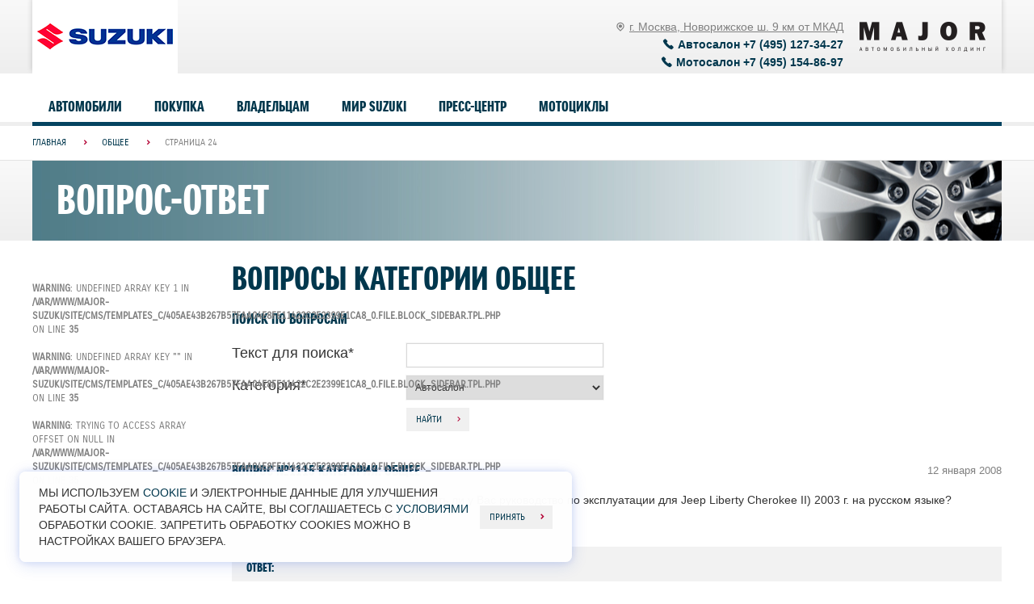

--- FILE ---
content_type: text/html; charset=utf-8
request_url: https://www.major-suzuki.ru/faq/common/p24/
body_size: 13177
content:
<!DOCTYPE html>
<html lang="ru">
	<head><meta http-equiv="Content-Type" content="text/html; charset=utf-8">
<meta http-equiv="X-UA-Compatible" content="IE=edge,chrome=1">
<meta name="page_referer" content="Адрес введен вручную!">	
	
 	<title>Вопросы категории Общее Suzuki  — Страница 24  | Major - официальный дилер Сузуки в Москве</title>
	<meta name="keywords" content="FAQ, Общее, Suzuki, Сузуки, faq, чаво, как купить,вопрос, ответ, major, Major-Suzuki Новорижский">
	<meta name="description" content="Ответы на часто задаваемые вопросы по покупке и обслуживанию автомобилей Suzuki  — Страница 24">
	<link rel="icon" href="/favicon.ico" type="image/x-icon"/>
<link rel="shortcut icon" href="/favicon.ico" type="image/x-icon"/>
<link rel="apple-touch-icon" sizes="152x152" href="/files/resources/apple_touch/apple_icon_152x152.png">
<link rel="apple-touch-icon" sizes="144x144" href="/files/resources/apple_touch/apple_icon_144x144.png">
<link rel="apple-touch-icon" sizes="120x120" href="/files/resources/apple_touch/apple_icon_120x120.png">
<link rel="apple-touch-icon" sizes="114x114" href="/files/resources/apple_touch/apple_icon_114x114.png">
<link rel="apple-touch-icon" sizes="76x76" href="/files/resources/apple_touch/apple_icon_76x76.png">
<link rel="apple-touch-icon" sizes="72x72" href="/files/resources/apple_touch/apple_icon_72x72.png">
<link rel="apple-touch-icon" sizes="60x60" href="/files/resources/apple_touch/apple_icon_60x60.png">
<link rel="apple-touch-icon" sizes="57x57" href="/files/resources/apple_touch/apple_icon_57x57.png">
<link rel="apple-touch-icon" href="/files/resources/apple_touch/apple_icon_152x152.png">

<meta name="viewport" content="width=device-width, initial-scale=1">
<script src="/js/jquery-1.10.1.min.js"></script>
<link rel="stylesheet" href="/suzuki_agency/stylesheets/app.css">

<link rel="canonical" href="//www.major-suzuki.ru/faq/common/p24/" />

<script src="/js/formjor.js"></script>
<script src="/suzuki_agency/javascripts/app.js"></script>
<script src="/js/user/jquery.lazyload.min.js"></script>
<script src="/js/jquery.inputmask.js"></script>

<script>
        require('all');
        require('main');
    </script>


<!-- End Google Tag Manager (noscript) -->
<script>(function(w,d,s,l,i){w[l]=w[l]||[];w[l].push({'gtm.start':
new Date().getTime(),event:'gtm.js'});var f=d.getElementsByTagName(s)[0],
j=d.createElement(s),dl=l!='dataLayer'?'&l='+l:'';j.async=true;j.src=
'//www.googletagmanager.com/gtm.js?id='+i+dl;f.parentNode.insertBefore(j,f);
})(window,document,'script','dataLayer','GTM-K3B8P8');</script>
<!-- End Google Tag Manager -->
<!-- Google Tag Manager -->
<script>(function(w,d,s,l,i){w[l]=w[l]||[];w[l].push({'gtm.start':
													  new Date().getTime(),event:'gtm.js'});var f=d.getElementsByTagName(s)[0],
	j=d.createElement(s),dl=l!='dataLayer'?'&l='+l:'';j.async=true;j.src=
		'https://www.googletagmanager.com/gtm.js?id='+i+dl;f.parentNode.insertBefore(j,f);
							})(window,document,'script','dataLayer','GTM-PQZNSCZ');</script>
<!-- End Google Tag Manager -->
 	<link rel="stylesheet" href="/css/formjor.css?v=1">
<link rel="stylesheet" href="/css/fw.Win.css?v=2.3">
</head>	<body class=''>	<!-- Google Tag Manager -->
<noscript><iframe src="//www.googletagmanager.com/ns.html?id=GTM-K3B8P8"
height="0" width="0" style="display:none;visibility:hidden"></iframe></noscript>
<!-- Google Tag Manager (noscript) -->
<noscript><iframe src="https://www.googletagmanager.com/ns.html?id=GTM-PQZNSCZ"
height="0" width="0" style="display:none;visibility:hidden"></iframe></noscript>
 	<div class="body_scroll_fix">
		<header class="header">
	<div class="wrapper">
		<div class="header__shadow">
			<a id="logo" href="/"></a>
			
						<div class="">
				<div class="hedaer_right">
					<a href="/" class="header_ma_logo"></a>
					<div class="header_contacts">
						<a class="header_address" href="/about/contacts/">
						
						<i class="icon-info"></i><span class="link_text">г. Москва, Новорижское ш. 9 км от МКАД</span></a>
						<div class="clearfix">
							<div class="header_phone burger_phone"><i class="icon-phone"></i>Автосалон <span class="major-suzuki_call_phone_1">+7 (495) 127-34-27</span></div>
							<div class="header_phone burger_phone"><i class="icon-phone"></i>Мотосалон <span class="">+7 (495) 154-86-97</span></div>
													</div>
						
					</div>
				</div>
			</div>
		</div>
	</div>
</header>


<nav class="navbar">
	<div class="wrapper">
		<div class="menu_opener">
			<button class="button-open_new">
				<span class="sr-only"></span>
				<span class="icon-bar"></span>
				<span class="icon-bar"></span>
				<span class="icon-bar"></span>
			</button>
		</div>
				<ul class="nav">
													<li class="model-dropdown"><a href="/auto/">Автомобили</a>
				<div class="hidden-model-menu">
					<div class="wrapper">
						<ul class="model-list">
																																<li><a href="/auto/suzuki-vitara/" class="model-list__link">
										<div class="model-list__image" data-background-image="/images/models/model_small/crop_new_vitara_prices_page_4.png"></div>
										<div class="model-list__caption">
											<div class="model-list__title"><span class="model-list__name">Vitara</span>
																								<span class="model-list__price">от <span
															class="red">2 169 000</span> руб.</span>
											</div>																																</div></a>
									</li>
																																																															<li><a href="/auto/suzuki-sx4/" class="model-list__link">
										<div class="model-list__image" data-background-image="/images/models/model_small/crop_sx4_prices_page_11_1.png"></div>
										<div class="model-list__caption">
											<div class="model-list__title"><span class="model-list__name">SX4</span>
																								<span class="model-list__price">от <span
															class="red">2 069 000</span> руб.</span>
											</div>																																</div></a>
									</li>
																																																																																						<li><a href="/auto/suzuki-jimny/" class="model-list__link">
										<div class="model-list__image" data-background-image="/images/models/34_png_1.png"></div>
										<div class="model-list__caption">
											<div class="model-list__title"><span class="model-list__name">Jimny</span>
																								<span class="model-list__price">от <span
															class="red">2 419 000</span> руб.</span>
											</div>																																</div></a>
									</li>
															
																 								<li><a href="/cars/" class="model-list__link">
								<div class="model-list__image" data-background-image="/files/resources/imgs/diluting/cars_152.png"></div>
								<div class="model-list__caption">
									<div class="model-list__title"><span class="model-list__name">Suzuki в наличии</span><span class="model-list__price">
									Нет автомобилей в наличии
									</span></div>
									
								</div></a>
								</li>

								<li><a href="/auto/test-drive/" class="model-list__link">
								<div class="model-list__image" data-background-image="/files/resources/imgs/diluting/test_dariv_152.png"></div>
								<div class="model-list__caption">
									<div class="model-list__title"><span class="model-list__name">Тест-драйв Сузуки</span></div>
									
								</div></a>
								</li>
						</ul>
					</div>
				</div>
			</li>
															<li><a href="/services/">Покупка</a>
								<div class="hidden-menu">
					<ul>
																		<li><a href="/cars/">Автомобили в наличии</a></li>
						
																		<li><a href="/actions/">Спецпредложения</a></li>
						
																		<li><a href="/used/">Автомобили с пробегом</a></li>
						
																		<li><a href="/services/suzuki-finance/">Suzuki Finance</a></li>
						
																		<li><a href="/services/suzuki-leasing/">Suzuki Leasing</a></li>
						
																		<li><a href="/services/credit/">Кредит</a></li>
						
																		<li><a href="/services/trade-in/">Trade-In</a></li>
						
																		<li><a href="/services/strahovanie/">Страхование</a></li>
						
																		<li><a href="/services/lizing-dlya-fizlic/">Лизинг для физических лиц</a></li>
						
																		<li><a href="/services/corporate/">Корпоративные продажи</a></li>
						
																		<li><a href="/services/estimation/">Оцените свой автомобиль</a></li>
						
																		<li><a href="/services/family-car/">Программа «СЕМЕЙНЫЙ АВТОМОБИЛЬ»</a></li>
						
											</ul>
					
				</div>
							</li>
															<li><a href="/service-parts/">Владельцам</a>
								<div class="hidden-menu">
					<ul>
																		<li><a href="/service-parts/service/">Сервис</a></li>
						
																		<li><a href="/actions/service/">Сервисные акции</a></li>
						
																		<li><a href="/service-parts/bonus/">Бонусная программа</a></li>
						
																		<li><a href="/service-parts/spare-parts/">Запасные части</a></li>
						
																		<li><a href="/service-parts/accessories/">Аксессуары</a></li>
						
																		<li><a href="/service-parts/major-plus/">Major Plus</a></li>
						
																		<li><a href="/service-parts/oil/">Моторное масло</a></li>
						
																		<li><a href="/service-parts/suzuki-assistance/">Suzuki Assistance</a></li>
						
																		<li><a href="/service-parts/my-major/">Личный кабинет &quot;Мой Major&quot;</a></li>
						
																		<li><a href="/service-parts/priem-na-komissiyu/">Прием на комиссию</a></li>
						
											</ul>
					
				</div>
							</li>
															<li><a href="/about/">Мир Suzuki</a>
								<div class="hidden-menu">
					<ul>
																		<li><a href="/about/about-major/">О дилерском центре</a></li>
						
																		<li><a href="/about/contacts/">Контакты</a></li>
						
																		<li><a href="/about/vash-personalnyy-menedzher/">Ваш Персональный менеджер</a></li>
						
																		<li><a href="/about/about-suzuki/">История бренда</a></li>
						
																		<li><a href="/about/feedback/">Обратная связь</a></li>
						
											</ul>
					
				</div>
							</li>
															<li><a href="/press/">Пресс-центр</a>
								<div class="hidden-menu">
					<ul>
																		<li><a href="/news/">Новости</a></li>
						
																		<li><a href="/press/magazine-i-love-suzuki/">Корпоративный журнал</a></li>
						
											</ul>
					
				</div>
							</li>
															<li><a href="/moto-atv/">Мотоциклы</a>
								<div class="hidden-menu">
					<ul>
																		<li><a href="/moto-atv/street/">Street</a></li>
						
																		<li><a href="/moto-atv/suzuki-sport/">Sport</a></li>
						
																		<li><a href="/moto-atv/sport-adventure/">Sport Adventure</a></li>
						
											</ul>
					
				</div>
							</li>
									
		
		</ul>
		<ul class="nav-2">
										<li class="model-dropdown"><a href="/auto/">Автомобили</a>
				
				
								<div class="hidden-menu">
					<ul>
																																						<li><a href="/auto/suzuki-vitara/">Vitara</a></li>
																																																															<li><a href="/auto/suzuki-sx4/">SX4</a></li>
																																																																																						<li><a href="/auto/suzuki-jimny/">Jimny</a></li>
																								<li><a href="/cars/">Suzuki в наличии</a></li>
									<li><a href="/auto/test-drive/">Тест-драйв Suzuki</a></li>
											</ul>
				</div>
								
				</li>
										<li class="model-dropdown"><a href="/services/">Покупка</a>
				
				
								<div class="hidden-menu">
					<ul>
																											<li><a href="/cars/">Автомобили в наличии</a></li>
							
																					<li><a href="/actions/">Спецпредложения</a></li>
							
																					<li><a href="/used/">Автомобили с пробегом</a></li>
							
																					<li><a href="/services/suzuki-finance/">Suzuki Finance</a></li>
							
																					<li><a href="/services/suzuki-leasing/">Suzuki Leasing</a></li>
							
																					<li><a href="/services/credit/">Кредит</a></li>
							
																					<li><a href="/services/trade-in/">Trade-In</a></li>
							
																					<li><a href="/services/strahovanie/">Страхование</a></li>
							
																					<li><a href="/services/lizing-dlya-fizlic/">Лизинг для физических лиц</a></li>
							
																					<li><a href="/services/corporate/">Корпоративные продажи</a></li>
							
																					<li><a href="/services/estimation/">Оцените свой автомобиль</a></li>
							
																					<li><a href="/services/family-car/">Программа «СЕМЕЙНЫЙ АВТОМОБИЛЬ»</a></li>
							
																		</ul>
				</div>
								
				</li>
										<li class="model-dropdown"><a href="/service-parts/">Владельцам</a>
				
				
								<div class="hidden-menu">
					<ul>
																											<li><a href="/service-parts/service/">Сервис</a></li>
							
																					<li><a href="/actions/service/">Сервисные акции</a></li>
							
																					<li><a href="/service-parts/bonus/">Бонусная программа</a></li>
							
																					<li><a href="/service-parts/spare-parts/">Запасные части</a></li>
							
																					<li><a href="/service-parts/accessories/">Аксессуары</a></li>
							
																					<li><a href="/service-parts/major-plus/">Major Plus</a></li>
							
																					<li><a href="/service-parts/oil/">Моторное масло</a></li>
							
																					<li><a href="/service-parts/suzuki-assistance/">Suzuki Assistance</a></li>
							
																					<li><a href="/service-parts/my-major/">Личный кабинет &quot;Мой Major&quot;</a></li>
							
																					<li><a href="/service-parts/priem-na-komissiyu/">Прием на комиссию</a></li>
							
																		</ul>
				</div>
								
				</li>
										<li class="model-dropdown"><a href="/about/">Мир Suzuki</a>
				
				
								<div class="hidden-menu">
					<ul>
																											<li><a href="/about/about-major/">О дилерском центре</a></li>
							
																					<li><a href="/about/contacts/">Контакты</a></li>
							
																					<li><a href="/about/vash-personalnyy-menedzher/">Ваш Персональный менеджер</a></li>
							
																					<li><a href="/about/about-suzuki/">История бренда</a></li>
							
																					<li><a href="/about/feedback/">Обратная связь</a></li>
							
																		</ul>
				</div>
								
				</li>
										<li class="model-dropdown"><a href="/press/">Пресс-центр</a>
				
				
								<div class="hidden-menu">
					<ul>
																											<li><a href="/news/">Новости</a></li>
							
																					<li><a href="/press/magazine-i-love-suzuki/">Корпоративный журнал</a></li>
							
																		</ul>
				</div>
								
				</li>
										<li class="model-dropdown"><a href="/moto-atv/">Мотоциклы</a>
				
				
								<div class="hidden-menu">
					<ul>
																											<li><a href="/moto-atv/street/">Street</a></li>
							
																					<li><a href="/moto-atv/suzuki-sport/">Sport</a></li>
							
																					<li><a href="/moto-atv/sport-adventure/">Sport Adventure</a></li>
							
																		</ul>
				</div>
								
				</li>
					</ul>
	</div>
</nav> 		<nav class="page-navbar">
	<div class="wrapper">
		<ul class="page-nav" itemscope="" itemtype="http://schema.org/BreadcrumbList">
															<li itemprop="itemListElement" itemscope="" itemtype="http://schema.org/ListItem">
						<link itemprop="item" href="/">
						<a href="/"><span itemprop="name">Главная</span></a>
						<meta itemprop="position" content="0">

						<i class="arrow-red"></i>
					</li>
																					<li itemprop="itemListElement" itemscope="" itemtype="http://schema.org/ListItem">
						<link itemprop="item" href="/faq/common/">
						<a href="/faq/common/"><span itemprop="name">Общее</span></a>
						<meta itemprop="position" content="1">

						<i class="arrow-red"></i>
					</li>
																					<li itemprop="itemListElement" itemscope="" itemtype="http://schema.org/ListItem">
						<link itemprop="item" href="/faq/common/p24/">
						<span itemprop="name">Страница 24</span>
						<meta itemprop="position" content="2">
					</li>
													</ul>
	</div>
</nav> 		<div class="page-header">
			<div class="wrapper">
				<div class="page-header__cover support">
					<div class="page-header__title">
						Вопрос-Ответ
					</div>
				</div>
			</div>
		</div>
		<div id="main">
			<div class="wrapper">
				<div class="middle">
					<div class="container">
						<div class="content content_right">
							<article class="article">
								 								<div class="faq_header_wrapper clearfix">
									<h1 class="">										Вопросы категории Общее
										</h1>
								</div>
								<div class="content_block without_min_height search_panel_wrapper">
									<div class="faq_search_panel margin_bottom_large">
	<h3>Поиск по вопросам</h3>
	<div class="row">
		<form method="post" action="/ajax/faq/search/" id="formjor_search-form" class="faq-form faq_search_form form_style " data-to="#search_results">		<div class="col-xxs-6 col-sm-5 col-md-5 col-lg-5 ">
			<div class="field_wrapper row  clearfix">
				<div class="col-sm-12">
					<div class="label_wrapper"><label for="field_name-field">Текст для поиска<span class="formjor-asterisk">*</span></label></div>
				</div>
				<div class="col-sm-12">
					<div class="input_wrapper ftype_text">
						<input class="form-control" type="text" name="search" tabindex="1" placeholder="" id="field_search-field" data-formjor-field-id="field_search-field">
						<span class="icon icon-input"></span></div>
					<div class="error_wrapper"><div class="error_text">Введите правильные данные</div></div>
				</div>
			</div>
		</div>
		<div class="col-xxs-6 col-sm-4 col-md-4 col-lg-4  ">
			<div class="field_wrapper row clearfix">
				<div class="col-sm-12">
					<div class="label_wrapper"><label for="field_section-field">Категория<span class="formjor-asterisk">*</span></label></div>
				</div>
				<div class="col-sm-12">
					<div class="input_wrapper ftype_select">
						<select  class="form-control ik_select_style" tabindex="2" name="section">
														<option value="1">Автосалон</option>
														<option value="8">Мотосалон</option>
														<option value="2">Сервис</option>
														<option value="3">Аксессуары</option>
														<option value="4">Гарантия</option>
														<option value="6">Запчасти</option>
														<option value="7">Мотосервис</option>
														<option value="5">Общее</option>
													</select>
						<span class="icon icon-input"></span>
					</div>
					<div class="error_wrapper"><div class="error_text">Введите правильные данные</div></div>
				</div>
			</div>
		</div>
		<input class="styler" id="field_page-field" data-formjor-field-id="field_page-field" name="page" type="hidden" value="1">
		<div class="clearfix visible-xxs"></div>
		<div class="col-xxs-4 col-sm-3 col-md-3 col-lg-3 ">
			<button type="submit"  class="nav-button alt_color_button wide_center_but " >
				Найти
			</button>
		</div>
		</form><script>$(function(){if(!$.fn.formjor){ console.error("$.fn.formjor is not a function"); return;} $("#formjor_search-form").formjor({field_params : {"search":{"id":"field_search-field","type":"trim:ne","message":"Строка поиска не введена","pattern":""},"section":{"id":"field_section-field","type":"i","message":"Выберите раздел","pattern":""},"page":{"id":"field_page-field","type":"i","message":"","pattern":""}}, use_success_content: false})});</script>	</div>
	<div class="search_res_text">
	</div>
</div> 								</div>
								<div id="search_results">
									<div class="questions_list">
																																								<div class="standart_item   st_item_shadow clearfix st_item_disabled margin_bottom_large">
	<div class="st_item_text ">
		<div class="faq_top_line clearfix">
			<div class="standart_item_grey_text">12 января 2008</div>
			<div class="standart_item_header"><span class="st_item_header_text">Вопрос №1115 категория: Общее</span></div>
		</div>
		<div class="faq_quest_question">
			<div class="standart_item_description">
								Здравствуйте! Скажите пожалуйста, есть ли у Вас руководство по эксплуатации для Jeep Liberty Cherokee II) 2003 г. на русском языке? Возможно ли отправить его на E-mail.
							</div>
		</div>
		<div class="faq_quest_answer pink_block st_item_shadow st_item_disabled">
			<div class="standart_item_header_small">Ответ:</div>
			<div class="standart_item_description">
								Здравствуйте, Николай. Распространением технической документации мы не занимаемся, сервисная книжка, руководство по экслуатации поставляется с каждым новым автомобилем. С уважением, Зинченко Андрей (Отдел технической информации)
							</div>
		</div>
		
	</div>
</div> 																				<div class="standart_item   st_item_shadow clearfix st_item_disabled margin_bottom_large">
	<div class="st_item_text ">
		<div class="faq_top_line clearfix">
			<div class="standart_item_grey_text">19 января 2008</div>
			<div class="standart_item_header"><span class="st_item_header_text">Вопрос №1105 категория: Общее</span></div>
		</div>
		<div class="faq_quest_question">
			<div class="standart_item_description">
								Здравствуйте! Возможно ли узнать название и модель оригинального бортового компьютера на Chrysler 300C, а так же преобрести его
							</div>
		</div>
		<div class="faq_quest_answer pink_block st_item_shadow st_item_disabled">
			<div class="standart_item_header_small">Ответ:</div>
			<div class="standart_item_description">
								Здравствуйте. Для ответа на Ваши вопросы требуется VIN-код. Что имеется ввиду, модель оригинального бортового компьютера, это потолочая консоль, инфо табло в щитке приборов или что? С уважением, Зинченко Андрей (Отдел технической информации).
							</div>
		</div>
		
	</div>
</div> 																				<div class="standart_item   st_item_shadow clearfix st_item_disabled margin_bottom_large">
	<div class="st_item_text ">
		<div class="faq_top_line clearfix">
			<div class="standart_item_grey_text">1 апреля 2008</div>
			<div class="standart_item_header"><span class="st_item_header_text">Вопрос №1099 категория: Общее</span></div>
		</div>
		<div class="faq_quest_question">
			<div class="standart_item_description">
								здравствуйте!какой размер шин оптимален для mazda 626 95 г.в.?какая разина лучше шириной 205 или 195?в чем преимущество?заранее благодарен!с уважением Иван!
							</div>
		</div>
		<div class="faq_quest_answer pink_block st_item_shadow st_item_disabled">
			<div class="standart_item_header_small">Ответ:</div>
			<div class="standart_item_description">
								Здравствуйте,Иван.Укажите VIN-номер автомобиля.С уважением,Воротовов Дмитрий,отдел запасных частей Mazda.
							</div>
		</div>
		
	</div>
</div> 																				<div class="standart_item   st_item_shadow clearfix st_item_disabled margin_bottom_large">
	<div class="st_item_text ">
		<div class="faq_top_line clearfix">
			<div class="standart_item_grey_text">19 марта 2008</div>
			<div class="standart_item_header"><span class="st_item_header_text">Вопрос №1083 категория: Общее</span></div>
		</div>
		<div class="faq_quest_question">
			<div class="standart_item_description">
								Заблокировалась магнитола FORD6000CD, знаю код но не могу ввести,подскажите что можно сделать?
							</div>
		</div>
		<div class="faq_quest_answer pink_block st_item_shadow st_item_disabled">
			<div class="standart_item_header_small">Ответ:</div>
			<div class="standart_item_description">
								Здравствуйте, Геннадий !Проблему возможно решить предоставив автомобиль в сервис официального дилера Форд. Записаться на обслуживание в наш технический центр и получить дополнительную информацию можно по телефону 737-4333 и 730-8002. С уважением, мастер-приемщик Прусаков Андрей.
							</div>
		</div>
		
	</div>
</div> 																				<div class="standart_item   st_item_shadow clearfix st_item_disabled margin_bottom_large">
	<div class="st_item_text ">
		<div class="faq_top_line clearfix">
			<div class="standart_item_grey_text">21 марта 2008</div>
			<div class="standart_item_header"><span class="st_item_header_text">Вопрос №1082 категория: Общее</span></div>
		</div>
		<div class="faq_quest_question">
			<div class="standart_item_description">
								Добрый день. Сколько стоит установка комп. брызгавиков и защиты картера на фф SE и есть ли в базе омыватели фар? Спасибо
							</div>
		</div>
		<div class="faq_quest_answer pink_block st_item_shadow st_item_disabled">
			<div class="standart_item_header_small">Ответ:</div>
			<div class="standart_item_description">
								Здравствуйте, Сергей !Работа по установке 1 пары брызговиков стоит 894 рубля. Записаться на обслуживание в наш технический центр и получить дополнительную информацию можно по телефону 737-4333 и 730-8002. С уважением, мастер-приемщик Прусаков Андрей.
							</div>
		</div>
		
	</div>
</div> 																				<div class="standart_item   st_item_shadow clearfix st_item_disabled margin_bottom_large">
	<div class="st_item_text ">
		<div class="faq_top_line clearfix">
			<div class="standart_item_grey_text">20 февраля 2008</div>
			<div class="standart_item_header"><span class="st_item_header_text">Вопрос №1033 категория: Общее</span></div>
		</div>
		<div class="faq_quest_question">
			<div class="standart_item_description">
								Подскажите пожалуйста. Крайслер таун и кантри 10.2004 года выпуска. Что сделать чтобы показвал штатный DVD. Наши диски не поддерживает. Возможно ли каким-либо образом перепрошить или какое-либо вмешательство, что бы просматривать наши диски. Еще вопрос, что нужно сделать, что бы в этой же машине работал штатный навигатор и сколько это будет все стоить
							</div>
		</div>
		<div class="faq_quest_answer pink_block st_item_shadow st_item_disabled">
			<div class="standart_item_header_small">Ответ:</div>
			<div class="standart_item_description">
								Здравствуйте, Николай. DVD-зона действительно разная. Перепрошить теоретически можно, попробуйте выяснить это у соответствующих специалистов. По навигации такая же ситуация - без стороннего вмешательства работать не будет. Мы можем предложить только нештатное оборудование. С уважением, Латыпов Рифат - отдел технической информации.
							</div>
		</div>
		
	</div>
</div> 																				<div class="standart_item   st_item_shadow clearfix st_item_disabled margin_bottom_large">
	<div class="st_item_text ">
		<div class="faq_top_line clearfix">
			<div class="standart_item_grey_text">3 марта 2008</div>
			<div class="standart_item_header"><span class="st_item_header_text">Вопрос №1016 категория: Общее</span></div>
		</div>
		<div class="faq_quest_question">
			<div class="standart_item_description">
								Здравствуйте! У меня FF2 2007 года выпуска, с магнитолой FORD-6000CD (нового дизайна). Подскажите, имеется ли возможность подключения к ней моб.телефона через Bluetooth (иначе зачем там клавиши &quot;Снять трубку&quot; и &quot;Положить трубку&quot;)? И, если имеется - что для этого необходимо сделать?Заранее СПАСИБО!Вячеслав.
							</div>
		</div>
		<div class="faq_quest_answer pink_block st_item_shadow st_item_disabled">
			<div class="standart_item_header_small">Ответ:</div>
			<div class="standart_item_description">
								Здравствуйте, Вячеслав !К сожалению,а данный момент указанная Вами функция не доступна.Записаться на обслуживание в наш технический центр и получить дополнительную информацию можно по телефону 737-4333 и 730-8002. С уважением, мастер-приемщик Прусаков Андрей.
							</div>
		</div>
		
	</div>
</div> 																				<div class="standart_item   st_item_shadow clearfix st_item_disabled margin_bottom_large">
	<div class="st_item_text ">
		<div class="faq_top_line clearfix">
			<div class="standart_item_grey_text">7 марта 2008</div>
			<div class="standart_item_header"><span class="st_item_header_text">Вопрос №1011 категория: Общее</span></div>
		</div>
		<div class="faq_quest_question">
			<div class="standart_item_description">
								Здравствуйте!Собираюсь приобрести Ford Focus3,подскажите возможна ли установка 1-DIN магнитолы,и возможно установить ее у вас.Спасибо.
							</div>
		</div>
		<div class="faq_quest_answer pink_block st_item_shadow st_item_disabled">
			<div class="standart_item_header_small">Ответ:</div>
			<div class="standart_item_description">
								Добрый день, Дмитрий.Установка магнитолы 1din возможно.Приезжайте в наши сервисы мы Вам с радостью поможем.С уважением, отдел аксессуаров Ford.
							</div>
		</div>
		
	</div>
</div> 																				<div class="standart_item   st_item_shadow clearfix st_item_disabled margin_bottom_large">
	<div class="st_item_text ">
		<div class="faq_top_line clearfix">
			<div class="standart_item_grey_text">20 марта 2008</div>
			<div class="standart_item_header"><span class="st_item_header_text">Вопрос №1000 категория: Общее</span></div>
		</div>
		<div class="faq_quest_question">
			<div class="standart_item_description">
								здраствуйте,скажите пожалуйст можно ли вместо штатной sony mp3 в ff2,поставить dvd 2din?зарание спасибо!
							</div>
		</div>
		<div class="faq_quest_answer pink_block st_item_shadow st_item_disabled">
			<div class="standart_item_header_small">Ответ:</div>
			<div class="standart_item_description">
								Добрый день, Максим. Да, это возможно, с использованием специальной переходной рамки.С уважением, отдел аксессуаров FORD.
							</div>
		</div>
		
	</div>
</div> 																				<div class="standart_item   st_item_shadow clearfix st_item_disabled margin_bottom_large">
	<div class="st_item_text ">
		<div class="faq_top_line clearfix">
			<div class="standart_item_grey_text">24 марта 2008</div>
			<div class="standart_item_header"><span class="st_item_header_text">Вопрос №998 категория: Общее</span></div>
		</div>
		<div class="faq_quest_question">
			<div class="standart_item_description">
								Здравствуйте!Отправьте,пожалуйста на эл.почту прайс-лист дополнительного оборудования и аксессуаров на Мазду 3 Sport.Заранее спасибо.
							</div>
		</div>
		<div class="faq_quest_answer pink_block st_item_shadow st_item_disabled">
			<div class="standart_item_header_small">Ответ:</div>
			<div class="standart_item_description">
								Здравствуйте,Игорь.Прайс отправлен на Ваш электронный ящик.С уважением,Воротовов Дмитрий,отдел запасных частей Mazda.
							</div>
		</div>
		
	</div>
</div> 																																							</div>
									<div class="margin_bottom_large">
										<div class="pagination clearfix">
															<a class="pagination__prev" href="/faq/common/p23/">Назад<i></i></a>
						
	
						
	
						
	
						
	
						
	
						
	
						
	
						
	
						
	
						
	
						
	
						
	
						
	
						
	
						
	
										<a class="pagination__next" href="/faq/common/p25/">Вперед<i></i></a>
			
		<div class="pagination__pages" >
	
				
						
								<a href="/faq/common/" >
				1
			</a>
									
								<a href="/faq/common/p15/" >
				...
			</a>
									
								<a href="/faq/common/p20/" >
				20
			</a>
									
								<a href="/faq/common/p21/" >
				21
			</a>
									
								<a href="/faq/common/p22/" >
				22
			</a>
									
								<a href="/faq/common/p23/" >
				23
			</a>
									
								<a class="active" href="/faq/common/p24/">24</a>
									
								<a href="/faq/common/p25/" >
				25
			</a>
									
								<a href="/faq/common/p26/" >
				26
			</a>
									
								<a href="/faq/common/p27/" >
				27
			</a>
									
								<a href="/faq/common/p28/" >
				28
			</a>
									
								<a href="/faq/common/p33/" >
				...
			</a>
									
								<a href="/faq/common/p37/" >
				37
			</a>
									
						
		
	</div>
	
	
</div>
 									</div>
								</div>
								<div class="content_block without_min_height">
									<h2 class="">Остальные вопросы вы можете посмотреть по категориям</h2>
<div class="custom_links">
		<a href="/faq/auto/" class="custom_link_list_item">Автосалон</a>
		<a href="/faq/moto-salon/" class="custom_link_list_item">Мотосалон</a>
		<a href="/faq/service/" class="custom_link_list_item">Сервис</a>
		<a href="/faq/accessories/" class="custom_link_list_item">Аксессуары</a>
		<a href="/faq/garantee/" class="custom_link_list_item">Гарантия</a>
		<a href="/faq/parts/" class="custom_link_list_item">Запчасти</a>
		<a href="/faq/moto/" class="custom_link_list_item">Мотосервис</a>
		<a href="/faq/common/" class="custom_link_list_item">Общее</a>
	</div> 								</div>
							</article>
							
						</div>
					</div>
					<aside class="sidebar sidebar_left mobile">
	<div class="side">
		<ul class="side-menu">
			<br />
<b>Warning</b>:  Undefined array key 1 in <b>/var/www/major-suzuki/site/cms/templates_c/405ae43b267b57faa04e8fe11422c2e2399e1ca8_0.file.block_sidebar.tpl.php</b> on line <b>35</b><br />
<br />
<b>Warning</b>:  Undefined array key "" in <b>/var/www/major-suzuki/site/cms/templates_c/405ae43b267b57faa04e8fe11422c2e2399e1ca8_0.file.block_sidebar.tpl.php</b> on line <b>35</b><br />
<br />
<b>Warning</b>:  Trying to access array offset on null in <b>/var/www/major-suzuki/site/cms/templates_c/405ae43b267b57faa04e8fe11422c2e2399e1ca8_0.file.block_sidebar.tpl.php</b> on line <b>35</b><br />
		</ul>
	</div>
	
		<script type="text/javascript">
		function slideSwitch() {
			$('.slideshow_title').each(function () {
				
				var $baner = this;
				var $active = $('img.active', $baner);
				if ($active.length == 0)
					$active = $('img:last', $baner);
				var $next = $active.next().length ? $active.next() : $('img:first', $baner);
				
				$active.addClass('last-active');
				$next.css({ opacity: 0.0})
				.addClass('active')
				.animate({ opacity: 1.0}, 1000, function () {
					$active.removeClass('active last-active');
					$('#id_slideshow_link', $baner).attr('href', $(this).data('link'));
				});
			});
		}
		
		$(function ()
		  {
			  setInterval("slideSwitch()", 3000);
		  });
	</script>
	
	<style type="text/css">
		#slideshow_title { position:relative; height:450px; width:710px;}
		#slideshow_title img { position:absolute; top:0; left:0; z-index:8;}
		#slideshow_title img.active { z-index:10;}
		#slideshow_title img.last-active { z-index:9;}
	</style>
	
	
</aside>
 				</div>
			</div>
		</div>
		<footer class="footer">
	<div class="footer__top">
		<div class="wrapper">
			<div class="footer__row">
																				<div class="footer__menu">
							<div class="footer__menu-title">Автомобили</div>

							<ul class="footer__menu-col">
																										<li><a href="/auto/suzuki-vitara/">Suzuki Vitara</a></li>

																										<li><a href="/auto/suzuki-jimny/">Suzuki Jimny</a></li>

																										<li><a href="/auto/suzuki-sx4/">Suzuki SX4</a></li>

																										<li><a href="/auto/test-drive/">Тест-драйв</a></li>

																										<li><a href="/auto/archive/">Архив автомобилей</a></li>

															</ul>

						</div>
																									<div class="footer__menu">
							<div class="footer__menu-title">Покупка</div>

							<ul class="footer__menu-col">
																										<li><a href="/cars/">Автомобили в наличии</a></li>

																										<li><a href="/actions/">Спецпредложения</a></li>

																										<li><a href="/used/">Автомобили с пробегом</a></li>

																										<li><a href="/services/suzuki-finance/">Suzuki Finance</a></li>

																										<li><a href="/services/suzuki-leasing/">Suzuki Leasing</a></li>

																										<li><a href="/services/credit/">Кредит</a></li>

																										<li><a href="/services/trade-in/">Trade-In</a></li>

																										<li><a href="/services/strahovanie/">Страхование</a></li>

																										<li><a href="/services/lizing-dlya-fizlic/">Лизинг для физических лиц</a></li>

																										<li><a href="/services/corporate/">Корпоративные продажи</a></li>

																										<li><a href="/services/estimation/">Оцените свой автомобиль</a></li>

																										<li><a href="/services/family-car/">Программа «СЕМЕЙНЫЙ АВТОМОБИЛЬ»</a></li>

															</ul>

						</div>
																									<div class="footer__menu">
							<div class="footer__menu-title">Владельцам</div>

							<ul class="footer__menu-col">
																										<li><a href="/service-parts/service/">Сервис</a></li>

																										<li><a href="/actions/service/">Сервисные акции</a></li>

																										<li><a href="/service-parts/bonus/">Бонусная программа</a></li>

																										<li><a href="/service-parts/spare-parts/">Запасные части</a></li>

																										<li><a href="/service-parts/accessories/">Аксессуары</a></li>

																										<li><a href="/service-parts/major-plus/">Major Plus</a></li>

																										<li><a href="/service-parts/oil/">Моторное масло</a></li>

																										<li><a href="/service-parts/suzuki-assistance/">Suzuki Assistance</a></li>

																										<li><a href="/service-parts/my-major/">Личный кабинет &quot;Мой Major&quot;</a></li>

																										<li><a href="/service-parts/priem-na-komissiyu/">Прием на комиссию</a></li>

															</ul>

						</div>
																									<div class="footer__menu">
							<div class="footer__menu-title">Мир Suzuki</div>

							<ul class="footer__menu-col">
																										<li><a href="/about/about-major/">О дилерском центре</a></li>

																										<li><a href="/about/contacts/">Контакты</a></li>

																										<li><a href="/about/vash-personalnyy-menedzher/">Ваш Персональный менеджер</a></li>

																										<li><a href="/about/about-suzuki/">История бренда</a></li>

																										<li><a href="/about/feedback/">Обратная связь</a></li>

															</ul>

						</div>
																									<div class="footer__menu">
							<div class="footer__menu-title">Пресс-центр</div>

							<ul class="footer__menu-col">
																										<li><a href="/news/">Новости</a></li>

																										<li><a href="/press/magazine-i-love-suzuki/">Корпоративный журнал</a></li>

															</ul>

						</div>
																									<div class="footer__menu">
							<div class="footer__menu-title">Мотоциклы</div>

							<ul class="footer__menu-col">
																										<li><a href="/moto-atv/street/">Street</a></li>

																										<li><a href="/moto-atv/suzuki-sport/">Sport</a></li>

																										<li><a href="/moto-atv/sport-adventure/">Sport Adventure</a></li>

															</ul>

						</div>
												</div>
		</div>
	</div>



	<!-- POPUP --><div class="popup_layer_bg" id="id_legal_modal">
		<div class="popup_layer">
			<a class="close_popup" href="#"></a>
			<h3>Юридическая информация</h3>
			<p style="text-align: justify;">Информация на данном Интернет-сайте, носит исключительно информационный характер и ни при каких условиях не является публичной офертой, определяемой положениями Статьи 437 Гражданского кодекса Российской Федерации. Для получения подробной информации о стоимости, технических характеристиках и комплектации автомобилей, пожалуйста, обращайтесь к менеджерам по продажам официальных дилерских центров Major Suzuki. Технические характеристики автомобилей Suzuki, указанные на сайте, получены в лабораторных условиях и могут несколько отличаться от характеристик конкретного автомобиля.</p>
		</div>
	</div>
	<!-- END POPUP -->



	<div class="footer__bottom ma_footer">
		<div class="wrapper">
			<div class="footer__bottom-row">

				<div class="footer__bottom-col three">
					<div class="clearfix">
						<div class="social_wrapper clearfix">
							<ul class="footer__social-icons clearfix">
								<li><a href="//www.youtube.com/channel/UCpD9GIXkeI2lHGaeTpX74lg" target="_blank" class="youtube" rel="nofollow"></a></li>
								<li><a href="//vk.com/public33517731" target="_blank" class="vk" rel="nofollow"></a></li>
							</ul>
						</div>
						<div class="footer_phone major-suzuki_call_phone_2"><i class="icon-phone"></i>+7 (495) 153-44-47</div>
					</div>
				</div>


				<div class="footer__bottom-col one">
					<a href="/" class="footer_ma_logo"></a>


				</div>
				<div class="footer__bottom-col two">
					<span class="footer__copyright">© 2026 <a href="/" style="color:#ffffff">Suzuki</a> | Major - официальный дилер Сузуки в Москве<br>Официальный дилер автомобилей SUZUKI
ООО "Мэйджор-Авто" ИНН 7707244950  ОГРН 1027739648023</span>
					<div class="footer_bottom_links_wrapper clearfix">
						<a class="footer__add-info" data-modal="id_legal_modal" href="#law">Юридическая информация</a>
						<ul class="footer__bottom-menu">
							<li><a href="/about/feedback/">обратная связь</a></li>
						</ul><br />
						
						
						<a class="footer__add-info" href="/about/cookies/">Cookies</a>
						<a class="footer__add-info" href="/about/data-protection/" style="padding-left: 10px;">Защита данных</a>
						<a class="footer__add-info" href="/about/legal-information/">Политика конфиденциальности</a>
					
					</div>
				</div>

			</div>
			<div class="footer__bottom-row">
			<span class="footer__copyright" style="white-space:normal;"><br>Купить новые Витара, СХ4, Джимни в автосалоне Suzuki.
				В наличии новые и бу авто с пробегом, по выгодным ценам. Тест-драйв перед покупкой, кредит с минимальным взносом, прием автомобиля по программе Trade-In. Онлайн запись на сервис, ремонт и регулярное техническое обслуживание. Продажа оригинальных запчастей.</span>
			</div>
		</div>
	</div>


	 	<div class="cookies-block -hidden">
    <div>
        Мы используем <a href="/about/cookies/">cookie</a>  и электронные данные для улучшения работы сайта.
        Оставаясь на сайте, вы соглашаетесь с <a href="/about/legal-information/">условиями</a> обработки cookie.
        Запретить обработку cookies можно в настройках вашего браузера.
    </div>
    <div class="gray-btn">Принять</div>
</div>



<script>
    function getCookie(name) {
        const matches = document.cookie.match(new RegExp(
            "(?:^|; )" + name.replace(/([$?*|{}()\[\]\\\/+^])/g, '\\$1') + "=([^;]*)"
        ));
        return matches ? decodeURIComponent(matches[1]) : undefined;
    }

    function setCookie(name, value, days) {
        const expires = days ? "; max-age=" + (days * 24 * 60 * 60) : "";
        document.cookie = name + "=" + encodeURIComponent(value) + "; path=/" + expires;
    }

    document.addEventListener('DOMContentLoaded', function () {
        if (!getCookie("not-show-cookies-block-suzuki")) {
            document.querySelector('.cookies-block').classList.remove('-hidden');

            const button = document.querySelector('.cookies-block .gray-btn');
            if (button) {
                button.addEventListener('click', function () {
                    document.querySelector('.cookies-block').classList.add('-hidden');
                    setCookie("not-show-cookies-block-suzuki", "1", 30);
                });
            }
        }
    });
</script>

<style>
    .cookies-block {
        position: fixed;
        left: 24px;
        bottom: 24px;
        padding: 16px 24px;
        width: 684px;
        background-color: hsl(0deg 0% 99.53% / 98%);
        box-shadow: rgba(30, 75, 210, 0.15) 0 4px 20px 0, rgba(30, 75, 210, 0.15) 0 0 10px 0;
        border-radius: 8px;
        display: flex;
        gap: 20px;
        align-items: center;
        opacity: 1;
        transition: opacity .3s linear;
        z-index: 999999;
        a {
            text-decoration: underline;
            color: #00374d;
            &:hover {
                color: #0058a6;
            }
        }
        .gray-btn {
            cursor: pointer;
        }
    }

    @media (max-width: 767.98px) {
        .cookies-block {
            width: fit-content;
            flex-direction: column;
            right: 12px;
            left: 12px;
            padding: 16px;
        }

        .cookies-block .gray-btn {
            width: 100%;
        }
    }

    .cookies-block.-hidden {
        opacity: 0;
        pointer-events: none;
    }	<script type="application/ld+json">
		{
			"@context": "http://schema.org",
			"@type": "LocalBusiness",
			"address": {
				"@type": "PostalAddress",
				"addressLocality": "Россия",
				"addressRegion": "Москва",
				"streetAddress": "Новорижское ш. 9 км от МКАД"
			},
			"openingHours": "Mo,Tu,We,Th, Fr, Sa, Su 08:00-22:00",
			"name": "Major Suzuki Новорижский",
			"telephone": "+7 (495) 153-44-47",
			"image":"/files/resources/style/new_nr_snap_15_1242_2.jpg"
		}
	</script>

	<script>
		$('[name=phone]').ready(function () {
			$('[name=phone]').inputmask('+7 (\\999) 999-99-99');
			$('[name=phone]').attr('autocomplete', 'off');
		});
	</script>

	
		<script>
			document.addEventListener('DOMContentLoaded', function(){var s=document.createElement("script");s.type="text/javascript";s.src="https://api2.ma.ru/js-api/analytics.min.js";document.head.append(s);});
		</script>
	

</footer>
 	</div>
	<script src="/js/console.js?v=1"></script>
<script src="/js/jquery.Ext.js?v=6"></script>
<script src="/js/prototype.Ext.js?v=1"></script>
<script src="/js/fw.Mammon.js?v=5"></script>
<script src="/js/fw.Maplater.js?v=3"></script>
<script src="/js/fw.Admin.js?v=4"></script>
<script src="/js/fw.Mojax.js?v=4"></script>
<script src="/js/formjor.js?v=2"></script>
<script src="/js/fw.Win.js?v=2.3"></script>
</body></html>

--- FILE ---
content_type: text/plain
request_url: https://www.google-analytics.com/j/collect?v=1&_v=j102&a=620752092&t=pageview&_s=1&dl=https%3A%2F%2Fwww.major-suzuki.ru%2Ffaq%2Fcommon%2Fp24%2F&ul=en-us%40posix&dt=%D0%92%D0%BE%D0%BF%D1%80%D0%BE%D1%81%D1%8B%20%D0%BA%D0%B0%D1%82%D0%B5%D0%B3%D0%BE%D1%80%D0%B8%D0%B8%20%D0%9E%D0%B1%D1%89%D0%B5%D0%B5%20Suzuki%20%E2%80%94%20%D0%A1%D1%82%D1%80%D0%B0%D0%BD%D0%B8%D1%86%D0%B0%2024%20%7C%20Major%20-%20%D0%BE%D1%84%D0%B8%D1%86%D0%B8%D0%B0%D0%BB%D1%8C%D0%BD%D1%8B%D0%B9%20%D0%B4%D0%B8%D0%BB%D0%B5%D1%80%20%D0%A1%D1%83%D0%B7%D1%83%D0%BA%D0%B8%20%D0%B2%20%D0%9C%D0%BE%D1%81%D0%BA%D0%B2%D0%B5&sr=1280x720&vp=1280x720&_u=YEBAAAABAAAAAC~&jid=1086632559&gjid=1027634098&cid=389748595.1768991502&tid=UA-12168088-2&_gid=1574056008.1768991502&_r=1&_slc=1&gtm=45He61g1n71K3B8P8v72361002za200zd72361002&gcd=13l3l3l3l1l1&dma=0&tag_exp=103116026~103200004~104527907~104528501~104684208~104684211~105391252~115938465~115938469~117041588&z=1264175855
body_size: -450
content:
2,cG-7NZDYC0XXR